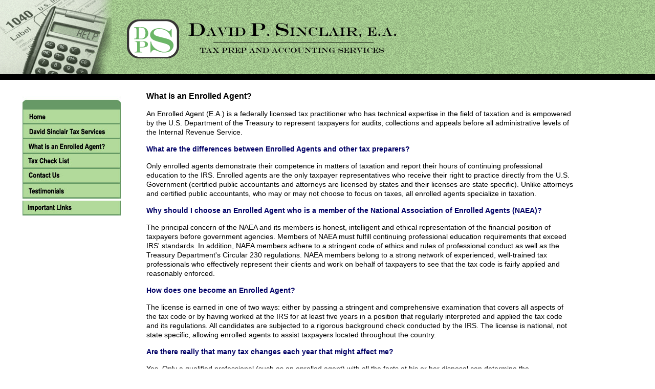

--- FILE ---
content_type: text/html
request_url: https://www.davidsinclairtaxes.com/enrolled-agent.html
body_size: 3125
content:
<!DOCTYPE html PUBLIC "-//W3C//DTD XHTML 1.0 Transitional//EN" "https://www.w3.org/TR/xhtml1/DTD/xhtml1-transitional.dtd">
<html xmlns="https://www.w3.org/1999/xhtml"><!-- InstanceBegin template="/Templates/ds.dwt" codeOutsideHTMLIsLocked="false" -->
<head>
<meta http-equiv="Content-Type" content="text/html; charset=iso-8859-1" />
<!-- InstanceBeginEditable name="doctitle" -->
<title>David P. Sinclair: Tax Preparation and Accounting Services, providing professional tax services to businesses, individuals and non-profit organizations.</title>
<meta name="description" content="David P. Sinclair: Tax Preparation and Accounting Services, providing professional tax services to businesses, individuals and non-profit organizations.">
<meta name="keywords" content="taxes, tax prep, professional tax services, tax prep for non profits, taxes for small business">

<!-- InstanceEndEditable --><!-- InstanceBeginEditable name="head" --><!-- InstanceEndEditable -->
<script type="text/JavaScript">
<!--
function MM_swapImgRestore() { //v3.0
  var i,x,a=document.MM_sr; for(i=0;a&&i<a.length&&(x=a[i])&&x.oSrc;i++) x.src=x.oSrc;
}

function MM_preloadImages() { //v3.0
  var d=document; if(d.images){ if(!d.MM_p) d.MM_p=new Array();
    var i,j=d.MM_p.length,a=MM_preloadImages.arguments; for(i=0; i<a.length; i++)
    if (a[i].indexOf("#")!=0){ d.MM_p[j]=new Image; d.MM_p[j++].src=a[i];}}
}

function MM_findObj(n, d) { //v4.01
  var p,i,x;  if(!d) d=document; if((p=n.indexOf("?"))>0&&parent.frames.length) {
    d=parent.frames[n.substring(p+1)].document; n=n.substring(0,p);}
  if(!(x=d[n])&&d.all) x=d.all[n]; for (i=0;!x&&i<d.forms.length;i++) x=d.forms[i][n];
  for(i=0;!x&&d.layers&&i<d.layers.length;i++) x=MM_findObj(n,d.layers[i].document);
  if(!x && d.getElementById) x=d.getElementById(n); return x;
}

function MM_swapImage() { //v3.0
  var i,j=0,x,a=MM_swapImage.arguments; document.MM_sr=new Array; for(i=0;i<(a.length-2);i+=3)
   if ((x=MM_findObj(a[i]))!=null){document.MM_sr[j++]=x; if(!x.oSrc) x.oSrc=x.src; x.src=a[i+2];}
}
//-->
</script>
<link href="ds.css" rel="stylesheet" type="text/css" />
</head>

<body onload="MM_preloadImages('images/Rnav1.jpg','images/Rnav2.jpg','images/Rnav3.jpg','images/Rnav4.jpg','images/Rnav5.jpg','images/Rnav6.jpg','images/Rnav7.jpg')">
<table width="100%" border="0" cellpadding="0" cellspacing="0">
  
  <tr>
    <td background="images/header_spacer.gif"><img src="images/header.gif" alt="David P. Sinclair - Tax Prepe and Accounting Services" width="780" height="145" />      </td>
  </tr>
  
  <tr>
    <td height="10" background="images/horiz.gif" bgcolor="#000000"><img src="images/horiz.gif" width="10" height="10" /></td>
  </tr>
  <tr>
    <td bgcolor="#000000"><img src="file:///C|/Documents and Settings/Jeannette/My Documents/My Webs/Impact Sign/images/pixel.jpg" width="1" height="1" /></td>
  </tr>
  <tr>
    <td height="243"><table width="100%" border="0" cellspacing="0" cellpadding="0">
      <tr>
        <td><table width="100%" border="0" cellspacing="0" cellpadding="0">
          <tr>
            <td width="214" valign="top"><div align="center">
              <p><a href="index.html" onmouseout="MM_swapImgRestore()" onmouseover="MM_swapImage('Image7','','images/Rnav1.jpg',1)"><br />
              </a><img src="images/nav_header.jpg" width="192" height="26" /><a href="index.html" onmouseout="MM_swapImgRestore()" onmouseover="MM_swapImage('Image7','','images/Rnav1.jpg',1)"><img src="images/nav1.jpg" name="Image7" width="192" height="29" border="0" id="Image7" /><br />
                    </a><a href="taxes.html" onmouseout="MM_swapImgRestore()" onmouseover="MM_swapImage('Image8','','images/Rnav2.jpg',1)"><img src="images/nav2.jpg" name="Image8" width="192" height="29" border="0" id="Image8" /></a><br />
                    <a href="enrolled-agent.html" onmouseout="MM_swapImgRestore()" onmouseover="MM_swapImage('Image9','','images/Rnav3.jpg',1)"><img src="images/nav3.jpg" name="Image9" width="192" height="29" border="0" id="Image9" /></a><br />
                    <a href="tax-check-list.html" onmouseout="MM_swapImgRestore()" onmouseover="MM_swapImage('Image10','','images/Rnav4.jpg',1)"><img src="images/nav4.jpg" name="Image10" width="192" height="29" border="0" id="Image10" /></a><br />
                    <a href="contact-david-sinclair.html" onmouseout="MM_swapImgRestore()" onmouseover="MM_swapImage('Image11','','images/Rnav5.jpg',1)"><img src="images/nav5.jpg" name="Image11" width="192" height="29" border="0" id="Image11" /><br />
                    </a><a href="testimonials.html" onmouseout="MM_swapImgRestore()" onmouseover="MM_swapImage('Image14','','images/Rnav7.jpg',1)"><img src="images/nav7.jpg" alt="Read our Testimonials" name="Image14" width="192" height="29" border="0" id="Image14" /></a><a href="contact-david-sinclair.html" onmouseout="MM_swapImgRestore()" onmouseover="MM_swapImage('Image11','','images/Rnav5.jpg',1)"><br />
                    </a><a href="tax-links.html" onmouseout="MM_swapImgRestore()" onmouseover="MM_swapImage('Image12','','images/Rnav6.jpg',1)"><img src="images/nav6.jpg" name="Image12" width="192" height="29" border="0" id="Image12" /></a><a href="index.html" onmouseout="MM_swapImgRestore()" onmouseover="MM_swapImage('Image11','','images/Rnav5.jpg',1)"><br />
                    </a></p>
              </div></td>
            <td width="764" valign="top"><!-- InstanceBeginEditable name="EditRegion4" -->
              <table width="85%" border="0" align="left" cellpadding="6" cellspacing="0">
                <tr>
                  <td><h3>What is an Enrolled Agent? </h3>
                    <p>An Enrolled Agent (E.A.) is a federally licensed tax practitioner who has technical expertise in the field of taxation and is empowered by the U.S. Department of the Treasury to represent taxpayers for audits, collections and appeals before all administrative levels of the Internal Revenue Service.</p>
                    <p class="pageName">What are the differences between Enrolled Agents and other tax preparers?</p>
                    <p>Only enrolled agents demonstrate their competence in matters of taxation and report their hours of continuing professional education to the IRS. Enrolled agents are the only taxpayer representatives who receive their right to practice directly from the U.S. Government (certified public accountants and attorneys are licensed by states and their licenses are state specific). Unlike attorneys and certified public accountants, who may or may not choose to focus on taxes, all enrolled agents specialize in taxation. </p>
                    <p class="pageName">Why should I choose an Enrolled Agent who is a member of the National Association of Enrolled Agents (NAEA)?</p>
                    <p>The principal concern of the NAEA and its members is honest, intelligent and ethical representation of the financial position of taxpayers before government agencies. Members of NAEA must fulfill continuing professional education requirements that exceed IRS' standards. In addition, NAEA members adhere to a stringent code of ethics and rules of professional conduct as well as the Treasury Department's Circular 230 regulations. NAEA members belong to a strong network of experienced, well-trained tax professionals who effectively represent their clients and work on behalf of taxpayers to see that the tax code is fairly applied and reasonably enforced.</p>
                    <p class="pageName">How does one become an Enrolled Agent?</p>
                    <p>The license    is earned in one of two ways: either by passing a stringent and comprehensive examination that covers all aspects of the tax code or by having worked at the IRS for at least five years in a position that regularly interpreted and applied the tax code and its regulations. All candidates are subjected to a rigorous background check conducted by the IRS. The license is national, not state specific, allowing enrolled agents to assist taxpayers located throughout the country.</p>
                    <p class="pageName">Are there really that many tax changes each year that might affect me?</p>
                    <p>Yes. Only a qualified professional (such as an enrolled agent) with all the facts at his or her disposal can determine the appropriateness of the application of any law to a given situation. Every year there are numerous changes to the tax laws and the tax code. The tax code and regulations are very complex and Congress is continually changing the tax laws. Enrolled agents take continuing education courses each year to keep up with the changes and also have research tools at their disposal to constantly monitor the updates. Most taxpayers do not have the time or the research tools to read the volumes of material that are added to or deleted from the tax code each year. That is why it is important to choose a tax professional, such as an enrolled agent, who keeps up with the rules and regulations and uses this expertise to do the best job possible for every taxpayer.</p>
                    <p class="pageName">Areas of tax law that frequently change:</p>
                    <ul>
                      <li>Tax brackets and tax rates</li>
                      <li>Credits, deductions and exemptions</li>
                      <li>Educational incentives</li>
                      <li>Alternative Minimum Tax (AMT) limits</li>
                      <li>Retirement account issues</li>
                      <li>First Time Homebuyers Credit </li>
                    </ul>
                   </td>
                </tr>
              </table>
             
            <!-- InstanceEndEditable --></td>
            </tr>
        </table></td>
        </tr>
      <tr>
        <td valign="middle"><hr size="1" noshade="noshade" /></td>
      </tr>
      
      <tr>
        <td height="85" valign="top"><div align="center">
          <p> <a href="https://www.davidsinclairtaxes.com">Home</a> l <a href="taxes.html" > David Sinclair Tax Services </a> l <a href="enrolled-agent.html" >What is an Enrolled Agent</a> l <a href="tax-check-list.html" >Tax Check List</a>  l <a href="contact-david-sinclair.html" >Contact Us</a>  l <a href="testimonials.html">Testimonials</a>  l</span> <a href="contact-david-sinclair.html" > </a> </span> <a href="contact-david-sinclair.html" > </a><a href="tax-links.html">Important Links</a></p>
          <p>David P. Sinclair, E.A. &#8226; <span class="pageName">Business Line: 907.222.4031</span> &#8226; <span class="pageName">Cell: 978.979.2163 </span> <!-- InstanceBeginEditable name="EditRegion5" --><a href="&#109;&#97;&#105;&#108;&#116;&#111;&#58;&#100;&#97;&#118;&#105;&#100;&#64;&#100;&#97;&#118;&#105;&#100;&#115;&#105;&#110;&#99;&#108;&#97;&#105;&#114;&#116;&#97;&#120;&#101;&#115;&#46;&#99;&#111;&#109;">&#100;&#97;&#118;&#105;&#100;&#64;&#100;&#97;&#118;&#105;&#100;&#115;&#105;&#110;&#99;&#108;&#97;&#105;&#114;&#116;&#97;&#120;&#101;&#115;&#46;&#99;&#111;&#109;</a><!-- InstanceEndEditable --><br />
            <span class="bodyText">copyright &copy;2018 David P. Sinclair, E.A. </span><span class="bodyText">All Rights Reserved </span></p>
          <p><span class="bodyText"><!-- InstanceBeginEditable name="EditRegion1" --><!-- InstanceEndEditable --></span> <br />
            <br />
            </p>
          </div></td>
      </tr>
    </table></td>
  </tr>
</table>

</body>
<!-- InstanceEnd --></html>


--- FILE ---
content_type: text/css
request_url: https://www.davidsinclairtaxes.com/ds.css
body_size: 223
content:
/* Global Styles */

body {
	margin:0px;
	}
	
td {
	color:#000000;
	font-family: Arial, Helvetica, sans-serif;
	font-size: 14px;
	line-height: 18px;
	}
	
a {
	color: #000099;
	font-weight: bold;
	}
	
a:hover {
	color: #990000;
	}

/* ID Styles */

#navigation td {
	border-bottom: 1px solid #F4FFE4;
	}
	
#navigation a {
	font: bold 11px/16px Arial, Helvetica, sans-serif;
	color: #D5EDB3;
	letter-spacing:.1em;
	text-decoration: none;
	display:block;
	padding:5px 6px 5px 20px;
	}
	
#navigation a:hover {
	background: #D4EDAE;
	color:#993300;
	}



	
/* Class Styles */
	
.bodyText {
	color:#000000;
	margin-top:0px;
	font-family: Arial, Helvetica, sans-serif;
	font-size: 10px;
	line-height: 20px;
	}
	
.pageName{
	font: bold 14px/20px Arial, Helvetica, sans-serif;
	color: #000066;
	letter-spacing:normal;
	}
	
.subHeader {
	color: #000080;
	letter-spacing:.2em;
	font-family: Arial, Helvetica, sans-serif;
	font-size: 12px;
	line-height: 18px;
	font-weight: bold;
	}

.quote {
	color: #000080;
	line-height:30px;
	font-family: Arial, Helvetica, sans-serif;
	font-size: 20px;
	}
	
.smallText {
	font: 12px/18px Arial, Helvetica, sans-serif;
	color: #000000;
	}
	
.navText {
	line-height:16px;
	letter-spacing:.1em;
	text-decoration: none;
	font-family: Arial, Helvetica, sans-serif;
	font-size: 12px;
	font-weight: bold;
	}
	
.boldtext {
	font-size: 14px;
	line-height: 18px;
	font-weight: bold;
	color: #000000;
}
